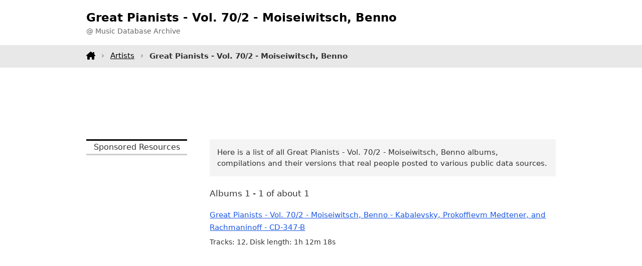

--- FILE ---
content_type: text/html;charset=utf-8
request_url: https://www.tagtuner.com/music/albums/Great-Pianists-_-Vol.-70~2-_-Moiseiwitsch%2C-Benno/
body_size: 2492
content:
<!DOCTYPE html><html xmlns="http://www.w3.org/1999/xhtml" xml:lang="en" lang="en"><head><title>Great Pianists - Vol. 70/2 - Moiseiwitsch, Benno Music Albums  - Music Database</title><meta http-equiv="Content-Type" content="text/html; charset=utf-8"><meta name="viewport" content="width=device-width,initial-scale=1"><meta name="description" content="All Great Pianists - Vol. 70/2 - Moiseiwitsch, Benno albums released"/><link rel="canonical" href="https://www.tagtuner.com/music/albums/Great-Pianists-_-Vol.-70%7E2-_-Moiseiwitsch%2C-Benno/" /><link href="/music/dir.layout.css" rel="stylesheet" type="text/css" media="screen" /><script type="text/javascript" src="/music/api.001.js"></script></head><body><header><div class="container d-flex h100"><div class="logo"><h1>Great Pianists - Vol. 70/2 - Moiseiwitsch, Benno</h1><p>@ Music Database Archive</p></div></div></header><nav><div class="container menu"><a class="home" href="/music/"></a><a href="/music/artists/">Artists</a><strong>Great Pianists - Vol. 70/2 - Moiseiwitsch, Benno</strong></div></nav><div class="container topchik"><div class="gad1"><script async src="https://pagead2.googlesyndication.com/pagead/js/adsbygoogle.js?client=ca-pub-5005172880573656"
     crossorigin="anonymous"></script>
<!-- m-artist-top -->
<ins class="adsbygoogle"
     style="display:block;height:90px"
     data-ad-client="ca-pub-5005172880573656"
     data-ad-slot="2562533247"
     data-ad-format="horizontal"
     data-full-width-responsive="true"></ins>
<script>
     (adsbygoogle = window.adsbygoogle || []).push({});
</script></div></div><div class="container mb-3"><div class="row"><div class="doblev"><p class="h">Sponsored Resources</p><script async src="https://pagead2.googlesyndication.com/pagead/js/adsbygoogle.js?client=ca-pub-5005172880573656"
     crossorigin="anonymous"></script>
<!-- m-artist-left-fixed -->
<ins class="adsbygoogle"
     style="display:inline-block;width:220px;height:900px"
     data-ad-client="ca-pub-5005172880573656"
     data-ad-slot="5606614501"></ins>
<script>
     (adsbygoogle = window.adsbygoogle || []).push({});
</script></div><div class="body"><div><p class="note">Here is a list of all Great Pianists - Vol. 70/2 - Moiseiwitsch, Benno albums, compilations and their versions that real people posted to various public data sources.</p><p class="content">Albums 1 - 1 of about 1</p><div class="artist-albums"><div class="level1"><a class="title" href="/music/albums/Great-Pianists-_-Vol.-70%7E2-_-Moiseiwitsch%2C-Benno/Kabalevsky%2C-Prokoffievm-Medtener%2C-and-Rachmaninoff-_-CD_347_B/album-v29f016">Great Pianists - Vol. 70/2 - Moiseiwitsch, Benno - Kabalevsky, Prokoffievm Medtener, and Rachmaninoff - CD-347-B</a><p class="stat">Tracks: 12, Disk length: 1h&nbsp;12m&nbsp;18s</p></div></div><div class="hvtoroi"><div class="gad1"><script async src="https://pagead2.googlesyndication.com/pagead/js/adsbygoogle.js?client=ca-pub-5005172880573656"
     crossorigin="anonymous"></script>
<!-- m-album-body -->
<ins class="adsbygoogle"
     style="display:block"
     data-ad-client="ca-pub-5005172880573656"
     data-ad-slot="5515999647"
     data-ad-format="auto"
     data-full-width-responsive="true"></ins>
<script>
     (adsbygoogle = window.adsbygoogle || []).push({});
</script></div></div><p class="dnote">Please note that: we do not provide any Great Pianists - Vol. 70/2 - Moiseiwitsch, Benno <strong>music downloads</strong>, have no any <strong>mp3 music</strong> including <strong>music samples</strong> and <strong>music ringtones</strong>, and can not assist you where to <strong>buy music CDs</strong> and <strong>used CDs</strong>. You can search for it on <strong>music sites</strong> all over the Internet or visit one of our advertisers. We appreciate any ideas and comments about this experimental music database.</p><div class="same-count"><div class="header">Other artists who also have one albums in the database:</div><div class="list"><div class="cel"><a href="/music/albums/Can%C3%A7ons-De-Sant-Jordi/">Cançons De Sant Jordi</a>, <a href="/music/albums/Can%C3%A7ons-De-Sant-Jordi/Can%C3%A7ons-De-Sant-Jordi/album-v2e801d">Cançons De Sant Jordi</a></div><div class="cel"><a href="/music/albums/Izumi-Kobayashi/">Izumi Kobayashi</a>, <a href="/music/albums/Izumi-Kobayashi/IK.i/album-v2bfeed">IK.i</a></div><div class="cel"><a href="/music/albums/Sonic-Science/">Sonic Science</a>, <a href="/music/albums/Sonic-Science/Foley-Footsteps/album-v2e8020">Foley Footsteps</a></div><div class="cel"><a href="/music/albums/49ers-_/">49ers -</a>, <a href="/music/albums/49ers-_/Touch-Me-%28Maxi-CD%29/album-v2bfef1">Touch Me (Maxi CD)</a></div><div class="cel"><a href="/music/albums/%C3%A7%C3%AE%C3%A9-%C3%A2%C3%A3%C3%B1%C3%A9/">çîé âãñé</a>, <a href="/music/albums/%C3%A7%C3%AE%C3%A9-%C3%A2%C3%A3%C3%B1%C3%A9/%C3%A7%C3%AE%C3%A9%C3%A5%C3%BA/album-v29f020">çîéåú</a></div><div class="cel"><a href="/music/albums/DJ-PreFabulous/">DJ PreFabulous</a>, <a href="/music/albums/DJ-PreFabulous/PreFabricated-Summer-Thrills/album-v29f023">PreFabricated Summer Thrills</a></div><div class="cel"><a href="/music/albums/LucasArts-Entertainment-Company/">LucasArts Entertainment Company</a>, <a href="/music/albums/LucasArts-Entertainment-Company/Star-Wars-Galactic-Battlegrounds-Disc-2-%28Play-Disc%29/album-v29f02b">Star Wars Galactic Battlegrounds Disc 2 (Play Disc)</a></div><div class="cel"><a href="/music/albums/Dave-Diggler/">Dave Diggler</a>, <a href="/music/albums/Dave-Diggler/Feel-My-Heat/album-v29f030">Feel My Heat</a></div><div class="cel"><a href="/music/albums/Richard-Durrant-and-Herbie-Flowers/">Richard Durrant and Herbie Flowers</a>, <a href="/music/albums/Richard-Durrant-and-Herbie-Flowers/Pandora/album-v29f032">Pandora</a></div><div class="cel"><a href="/music/albums/Sophie-Sugar%2C-Vicky-Devine-%26-Lisa-Pin_Up/">Sophie Sugar, Vicky Devine & Lisa Pin-Up</a>, <a href="/music/albums/Sophie-Sugar%2C-Vicky-Devine-%26-Lisa-Pin_Up/Charly-Angelz/album-v29f035">Charly Angelz</a></div><div class="cel"><a href="/music/albums/Don-Julian/">Don Julian</a>, <a href="/music/albums/Don-Julian/Savage/album-v29f037">Savage</a></div><div class="cel"><a href="/music/albums/MATTHIAS-POLITYCKI/">MATTHIAS POLITYCKI</a>, <a href="/music/albums/MATTHIAS-POLITYCKI/Das-schweigen-am-anderen-ende-des-r%C3%BCssels-CD3/album-v29f03a">Das schweigen am anderen ende des rüssels CD3</a></div></div></div></div></div></div></div><footer><div class="container"><div class="row"><div>This is the beta version of a searchable music database and it is incomplete yet. All logos and trademarks in this site are property of their respective owners. If you have any suggestions or comments, please <a href="/music/feedback.jsp">contact&nbsp;us</a>. Copyright &copy; 2006 <a title="Audio tag editor software project" href="https://www.tagtuner.com">TagTuner.com</a> All rights reserved. <a href="https://www.tagtuner.com/privacy.php">Privacy Policy</a> | <a href="https://www.tagtuner.com/terms.php">Terms of Use</a></div></div></div></footer></body></html>

--- FILE ---
content_type: text/html; charset=utf-8
request_url: https://www.google.com/recaptcha/api2/aframe
body_size: 268
content:
<!DOCTYPE HTML><html><head><meta http-equiv="content-type" content="text/html; charset=UTF-8"></head><body><script nonce="XEC-f54OQ6rl-R7mtY9CyA">/** Anti-fraud and anti-abuse applications only. See google.com/recaptcha */ try{var clients={'sodar':'https://pagead2.googlesyndication.com/pagead/sodar?'};window.addEventListener("message",function(a){try{if(a.source===window.parent){var b=JSON.parse(a.data);var c=clients[b['id']];if(c){var d=document.createElement('img');d.src=c+b['params']+'&rc='+(localStorage.getItem("rc::a")?sessionStorage.getItem("rc::b"):"");window.document.body.appendChild(d);sessionStorage.setItem("rc::e",parseInt(sessionStorage.getItem("rc::e")||0)+1);localStorage.setItem("rc::h",'1769351239758');}}}catch(b){}});window.parent.postMessage("_grecaptcha_ready", "*");}catch(b){}</script></body></html>